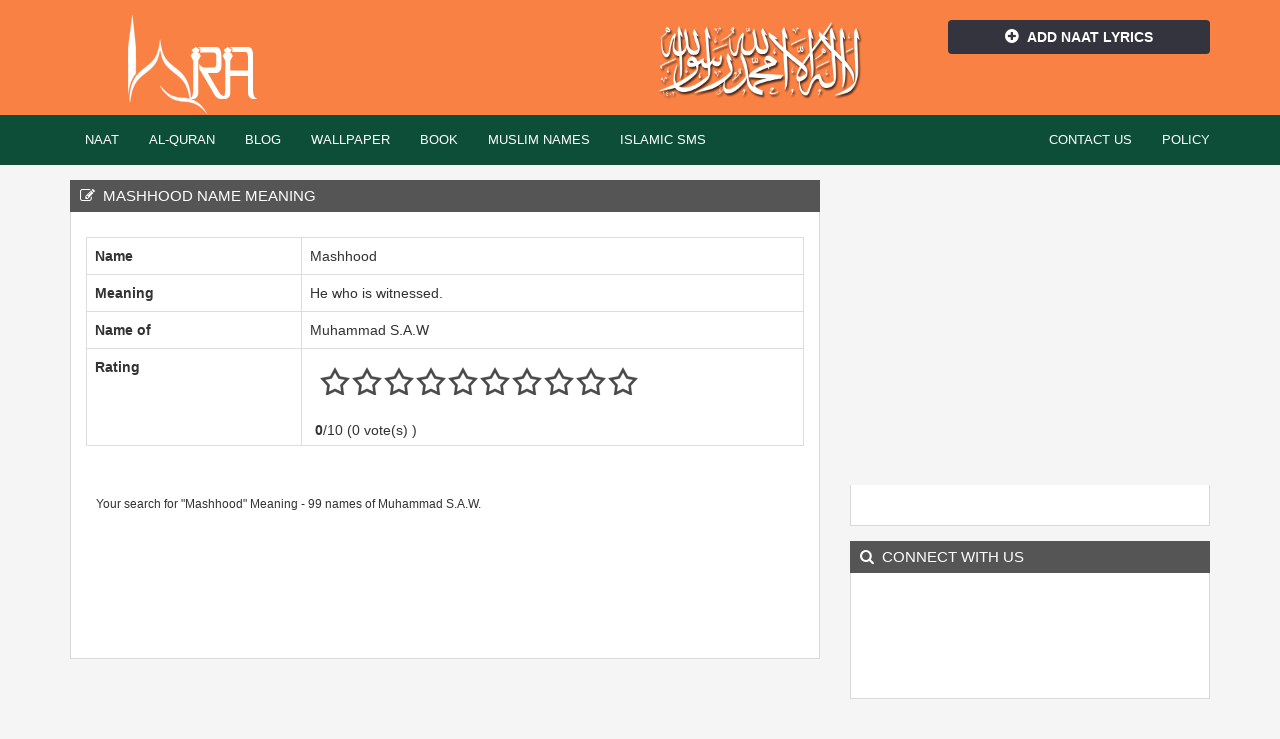

--- FILE ---
content_type: text/html; charset=UTF-8
request_url: https://www.iqra.co.in/names/meaning-of-mashhood.html
body_size: 4567
content:
<!DOCTYPE html>
<html lang="en">
<head>
<meta charset="utf-8">
<title>Mashhood Name Meaning Mohamadsaw Names Meaning, Baby name meaning - Iqra.co.in </title>
<meta name="AUTHOR" content="Iqra" />
<link rel="SHORTCUT ICON" href="https://www.iqra.co.in/images/favicon.png"/>
<link href="https://fonts.googleapis.com/css2?family=Noto+Nastaliq+Urdu&display=swap" rel="stylesheet"> 
<meta name="viewport" content="width=device-width, initial-scale=1" />
<link href="https://www.iqra.co.in/theme/bootstrap/bootstrap.min.css" rel="stylesheet" />
<link href="https://www.iqra.co.in/theme/fa/css/font-awesome.min.css" rel="stylesheet" />
<link href="https://www.iqra.co.in/theme/style.css" rel="stylesheet" />


<!-- Google tag (gtag.js) -->
<script async src="https://www.googletagmanager.com/gtag/js?id=G-KL213CEQSG"></script>
<script>
  window.dataLayer = window.dataLayer || [];
  function gtag(){dataLayer.push(arguments);}
  gtag('js', new Date());

  gtag('config', 'G-KL213CEQSG');
</script>
        <div id="fb-root"></div>
<script>(function(d, s, id) {
  var js, fjs = d.getElementsByTagName(s)[0];
  if (d.getElementById(id)) return;
  js = d.createElement(s); js.id = id;
  js.src = "//connect.facebook.net/en_US/sdk.js#xfbml=1&version=v2.3";
  fjs.parentNode.insertBefore(js, fjs);
}(document, 'script', 'facebook-jssdk'));</script>

<script type="application/ld+json">
{
    "@context": "http://schema.org",
    "@type": "WebSite",
    "name": "iQra.co.in",
    "url": "https://www.iqra.co.in"
}
</script><style>	
	.rating {   
    color: #333333;
    display: block;
    font-family: "Trebuchet MS",Arial,Helvetica,sans-serif;
    font-size: 14px;
    font-weight: 300;
    line-height: 18px;
    padding-bottom: 5px;
    text-align: center;
    width: 200px;
}

</style>
<link rel="stylesheet" href="https://www.iqra.co.in/style/rating.css" />


<script type="application/ld+json">

	{
		"@context":"http:\/\/schema.org",
		"@type":"BreadcrumbList",
		"itemListElement":[
			
			{"@type":"ListItem","position":1,"item":{"@id":"https://www.iqra.co.in/muslimnames","name":"Muslim Names"}},
			{"@type":"ListItem","position":2,"item":{"@id":"https://www.iqra.co.in/muslimnames/girlnames","name":"Girl Names"}},
			{"@type":"ListItem","position":3,"item":{"name":"Mashhood"}}

		]
	}

</script>


</head>
<body>
    <div id="header">
    <div class="container">
        <div class="row">
        	<div class="col-lg-3 col-md-3 col-sm-12">
            	<div class="logo">
                	<a href="https://www.iqra.co.in/">Iqra</a>
                </div>
            </div>
            <div class="col-lg-3 col-md-3 col-sm-12">
            
            	<div class="hc-wrap">                
                 </div>
            </div>
             <div class="col-lg-3 col-md-3 col-sm-12">     
            	<div class="hc-wrap">
                	
                    <img src="https://www.iqra.co.in/images/qalma-shrif.png" height="80px" alt="la illah ila allah qalma sharif"/>
                
                              					</div>                
            </div>
            <div class="col-lg-3 col-md-3 col-sm-12">
            	<div class="hc-wrap">
                	<a href="https://www.iqra.co.in/naat/addlyrics.html" class="btn bt-style3 dis-bl"><i class="fa fa-plus-circle"></i>Add Naat Lyrics</a>
                </div>
            </div>
        </div>
    </div>
</div>
<div id="navigation">
    <div class="container">
        <div class="row">
        	<div class="col-lg-12 col-md-12 col-sm-12">
            	<nav class="navbar navbar-default">
                    <div class="container-fluid">
                        <div class="navbar-header">
                            <button type="button" class="navbar-toggle collapsed" data-toggle="collapse" data-target="#bs-example-navbar-collapse-1">
                                <span class="sr-only"><i class="fa fa-home"></i></span>
                                <span class="icon-bar"></span>
                                <span class="icon-bar"></span>
                                <span class="icon-bar"></span>
                            </button>
                        </div>
                        <div class="collapse navbar-collapse" id="bs-example-navbar-collapse-1">
                            <ul class="nav navbar-nav">
                            	
                                <li class="dropdown">
                                <a class="dropdown-hover" data-hover="dropdown" role="button" aria-expanded="true" href="https://www.iqra.co.in/naat">Naat</a>
                                
                                <ul class="dropdown-menu" role="menu">
                                    <li><a href="https://www.iqra.co.in/naat/lyrics">Naat Lyrics</a></li>
                                    <li><a href="https://www.iqra.co.in/naat/video">Naat Video</a></li>                                    
                              	</ul>
                                
                                </li>
                                <li class="dropdown"><a class="dropdown-hover" data-hover="dropdown" role="button" aria-expanded="true" href="https://www.iqra.co.in/quran">Al-Quran</a>
                                	<ul class="dropdown-menu" role="menu">
                                    <li><a href="https://www.iqra.co.in/quran">AL-Quran Read</a></li>
                                    <li><a href="https://www.iqra.co.in/quran/pdf">Al-Quran PDF</a></li>
                                    <li><a href="https://www.iqra.co.in/quran/audio">Al-Quran Audio</a></li>                                   
                              	</ul>
                                
                                </li>
                                <li><a href="https://www.iqra.co.in/blog">Blog</a></li>
                                <li><a href="https://www.iqra.co.in/wallpaper">Wallpaper</a></li>
                                <li class="dropdown"><a href="https://www.iqra.co.in/book">Book</a></li>
                                <li class="dropdown"><a class="dropdown-hover" data-hover="dropdown" role="button" aria-expanded="true" href="https://www.iqra.co.in/muslimnames">Muslim Names</a>
                                	<ul class="dropdown-menu" role="menu">
                                        <li><a href="https://www.iqra.co.in/muslimnames/allahnames">99 Names Of Allah</a></li>	
                                        <li><a href="https://www.iqra.co.in/muslimnames/muhammadsawnames">99 Names Of Muhammad (SAW)</a></li>
                                        <li><a href="https://www.iqra.co.in/muslimnames/boynames">Muslim Boy Name</a></li>
                                        <li><a href="https://www.iqra.co.in/muslimnames/girlnames">Muslim Girl Name</a></li>
                              		</ul>
                                </li>
                                <li><a href="https://www.iqra.co.in/islamicsms.html">Islamic SMS</a></li>
                            </ul>
							<ul class="nav navbar-nav navbar-right">								
								<li><a href="https://www.iqra.co.in/contact.html">Contact Us</a></li>
                                <li><a href="https://www.iqra.co.in/policy.html">Policy</a></li>
							</ul>
                        </div>
                	</div>
                </nav>
            </div>
        </div>
    </div>
</div>
<div>         <div id="body">
   	 <div class="container">
        <div class="row">
			<div class="col-lg-8 col-md-8 col-sm-12">
				<div class="lising-wrap">       
                              
                        <div class="title"><h1><i class="fa fa-edit"></i>Mashhood Name Meaning </h1></div>
                        
                        <div class="post">                           	
                        	<div class="table-responsive m1">                                                        
                                    <table class="table table-hover table-bordered">                                                                    
                                            <tr>
                                                <th width="30%" class="nth">Name</th><td class="ntd">Mashhood</td>								
                                            </tr>
                                            <tr>    
                                                <th class="nth">Meaning</th><td class="ntd">He who is witnessed.</td>	
                                           </tr>
                                                                                       
                                                 <tr>     
                                                    <th class="nth">Name of </th><td class="ntd"> Muhammad S.A.W</td>				
                                                </tr>
                                                                                         <tr>
                                                
                                                                                                        <th valign="middle"> Rating</th>
                                                        <td>
                                                 			  <div class="product">
                                                    		    <div id="rating_4148" class="ratings">
                                                            <div class="star_1 ratings_stars ratings_blank"></div><div class="star_2 ratings_stars ratings_blank"></div><div class="star_3 ratings_stars ratings_blank"></div><div class="star_4 ratings_stars ratings_blank"></div><div class="star_5 ratings_stars ratings_blank"></div><div class="star_6 ratings_stars ratings_blank"></div><div class="star_7 ratings_stars ratings_blank"></div><div class="star_8 ratings_stars ratings_blank"></div><div class="star_9 ratings_stars ratings_blank"></div><div class="star_10 ratings_stars ratings_blank"></div> <div class="total_votes"><p class="voted"> <strong>0</strong>/10 (0  vote(s) )</div>                                                                    
                                                     
                                                	 			</div>
                                               				  </div>
                                                    
                                               			 </td>
                                            </tr>
                                            
                                    </table>
                            </div>
                            <div class="clear"></div>
                            
                                                            	<p style="font-size:12px; padding:10px; padding-top:30px; text-align:justify">
                       Your search for "Mashhood" Meaning - 99 names of Muhammad S.A.W.
                       <br /></p>
                                                            
                           <div align="center">
	<script async src="//pagead2.googlesyndication.com/pagead/js/adsbygoogle.js"></script>
<!-- w728x90 -->
<ins class="adsbygoogle"
     style="display:inline-block;width:728px;height:90px"
     data-ad-client="ca-pub-8338376492924199"
     data-ad-slot="3837911154"></ins>
<script>
(adsbygoogle = window.adsbygoogle || []).push({});
</script>					
                      
</div>
<br>                                                    </div>        
                        <br>
                        
                        <div id="fb-root"></div>
						<script>(function(d, s, id) {
						  var js, fjs = d.getElementsByTagName(s)[0];
						  if (d.getElementById(id)) return;
						  js = d.createElement(s); js.id = id;
						  js.src = "//connect.facebook.net/en_US/sdk.js#xfbml=1&version=v2.3";
						  fjs.parentNode.insertBefore(js, fjs);
						}(document, 'script', 'facebook-jssdk'));
                        </script>
                        
						<div class="fb-comments" data-href="https://www.iqra.co.in/names/meaning-of-mashhood.html" data-width="100%" data-numposts="5" data-colorscheme="light"></div>                
                    
                    
				</div>
			</div>	
			<div class="col-lg-4 col-md-4 col-sm-12">
				 <div>  	
 <div align="center">

<script async src="//pagead2.googlesyndication.com/pagead/js/adsbygoogle.js"></script>
<!-- 336 x 280 Ads -->
<ins class="adsbygoogle"
     style="display:inline-block;width:336px;height:280px"
     data-ad-client="ca-pub-8338376492924199"
     data-ad-slot="5331781297"></ins>
<script>
(adsbygoogle = window.adsbygoogle || []).push({});
</script>

</div>      
 <br /> 
	 <div class="post">
       	<div class="fb-page" data-href="https://www.facebook.com/iQraCoInofficial" data-hide-cover="false" data-show-facepile="true" data-show-posts="false"><div class="fb-xfbml-parse-ignore"><blockquote cite="https://www.facebook.com/iQraCoInofficial"><a href="https://www.facebook.com/iQraCoInofficial">Iqra</a></blockquote></div></div>
        
        </div>
    <div class="title"><h3><i class="fa fa-search"></i>Connect With us</h3></div>
    <div class="post">
            <div class="form-group">
            		<table width="200px">
<tr>
	<td valign="top">
    <iframe src="//www.facebook.com/plugins/like.php?href=http%3A%2F%2Fwww.facebook.com%2FiQraCoInofficial&amp;width=80&amp;layout=box_count&amp;action=like&amp;show_faces=true&amp;share=false&amp;height=65" scrolling="no" frameborder="0" style="border:none; overflow:hidden; width:55px; height:65px;" allowTransparency="true"></iframe>
<br /><br />
    </td>
    <td valign="top">
<div class="g-follow" data-annotation="vertical-bubble" data-height="20" data-href="//plus.google.com/102263079274823182368" data-rel="publisher"></div>

<!-- Place this tag after the last widget tag. -->
<script type="text/javascript">
  (function() {
    var po = document.createElement('script'); po.type = 'text/javascript'; po.async = true;
    po.src = 'https://apis.google.com/js/platform.js';
    var s = document.getElementsByTagName('script')[0]; s.parentNode.insertBefore(po, s);
  })();
</script>

</td>
<td valign="top">

<div class="g-plusone" data-size="tall"></div>

<!-- Place this tag after the last +1 button tag. -->
<script type="text/javascript">
  (function() {
    var po = document.createElement('script'); po.type = 'text/javascript'; po.async = true;
    po.src = 'https://apis.google.com/js/platform.js';
    var s = document.getElementsByTagName('script')[0]; s.parentNode.insertBefore(po, s);
  })();
</script>

</td>
</tr>
</table>
            </div>
        </div>
   
   
         <div class="clear">&nbsp;</div>
   
</div>    
<div class="clear">&nbsp;</div>			</div>
        </div>
    </div>
	</div>
    <div class="clear">&nbsp;</div>
<script src="https://ajax.googleapis.com/ajax/libs/jquery/2.1.3/jquery.min.js"></script>
<script src="https://maxcdn.bootstrapcdn.com/bootstrap/3.2.0/js/bootstrap.min.js"></script>
<!--[if lt IE 9]>
  <script src="https://oss.maxcdn.com/libs/html5shiv/3.7.0/html5shiv.js"></script>
  <script src="https://oss.maxcdn.com/libs/respond.js/1.4.2/respond.min.js"></script>
<![endif]-->
<script src="https://www.iqra.co.in/js/bootstrap-typeahead.js"></script>
<script src="https://www.iqra.co.in/js/bootstrap-hover-dropdown.min.js"></script>

<script type="text/javascript">
$(document).ready(function(){	
		 		
	$('#searchText').typeahead({
		source: function (query, process) {
			$('#searchText').addClass("lodn");
			$.ajax({
			url: 'https://www.iqra.co.in/search',
			type: 'GET',
			dataType: 'JSON',
			data: 'q=' + query,
			success: function(data) {						
				$('#searchText').removeClass("lodn");
				process(data);
				}
			});
		},
		updater : function(item){
			var nm=item.split(',',1);
			$('#searchVal').val(item);
			var nnm=nm[0];
			nnm = nnm.replace(' <span class="searchAJ-id">',''); 
			this.$element[0].value = nnm;
			this.$element[0].form.submit();
			return nnm;
		}
   });
});	
</script><div id="footer-bottom">
    <div class="container">
        <div class="row">
			<div class="col-lg-6 col-md-6 col-sm-12">
				<div class="f-copyright"><p>Copyright © 2026 Iqra All rights reserved.</p></div>
			</div>
			<div class="col-lg-6 col-md-6 col-sm-12">
				<div class="social">
					<p>
						Share this Page on &nbsp;
						<!-- Facebook -->
						<a href="javascript:void(0);" onclick="window.open('http://www.facebook.com/sharer.php?u=https://www.iqra.co.in/names/meaning-of-mashhood.html');"><img src="https://www.iqra.co.in/images/share/facebook.png" alt="Facebook" /></a>
						<!-- Twitter -->
						<a href="javascript:void(0);" onclick="window.open('http://twitter.com/share?url=https://www.iqra.co.in/names/meaning-of-mashhood.html&text=Iqra&hashtags=Iqra');"><img src="https://www.iqra.co.in/images/share/twitter.png" alt="Twitter" /></a>
						<!-- Google+ -->
						<a href="javascript:void(0);" onclick="window.open('https://plus.google.com/share?url=https://www.iqra.co.in/names/meaning-of-mashhood.html');"><img src="https://www.iqra.co.in/images/share/google.png" alt="Google" /></a>
						<!-- Digg -->
						<a href="javascript:void(0);" onclick="window.open('http://www.digg.com/submit?url=https://www.iqra.co.in/names/meaning-of-mashhood.html');"><img src="https://www.iqra.co.in/images/share/diggit.png" alt="Digg" /></a>
						<!-- Reddit -->
						<a href="javascript:void(0);" onclick="window.open('http://reddit.com/submit?url=https://www.iqra.co.in/names/meaning-of-mashhood.html&title=Iqra');"><img src="https://www.iqra.co.in/images/share/reddit.png" alt="Reddit" /></a>
						<!-- LinkedIn -->
						<a href="javascript:void(0);" onclick="window.open('http://www.linkedin.com/shareArticle?mini=true&url=https://www.iqra.co.in/names/meaning-of-mashhood.html');"><img src="https://www.iqra.co.in/images/share/linkedin.png" alt="LinkedIn" /></a>
						<!-- Pinterest -->
						<a href="javascript:void((function()%7Bvar%20e=document.createElement('script');e.setAttribute('type','text/javascript');e.setAttribute('charset','UTF-8');e.setAttribute('src','http://assets.pinterest.com/js/pinmarklet.js?r='+Math.random()*99999999);document.body.appendChild(e)%7D)());"><img src="https://www.iqra.co.in/images/share/pinterest.png" alt="Pinterest" /></a>
						<!-- StumbleUpon-->
						<a href="javascript:void(0);" onclick="window.open('http://www.stumbleupon.com/submit?url=https://www.iqra.co.in/names/meaning-of-mashhood.html&title=Iqra');"><img src="https://www.iqra.co.in/images/share/stumbleupon.png" alt="StumbleUpon" /></a>
						<!-- Email -->
						<a href="javascript:void(0);" onclick="window.location='mailto:?Subject=eduFROG&Body=Iqra https://www.iqra.co.in/names/meaning-of-mashhood.html'"><img src="https://www.iqra.co.in/images/share/email.png" alt="Email" /></a>
					</p>
				</div>
			</div>
		</div>
	</div>
</div>
<div class="clear">&nbsp;</div>    
    <script type="text/javascript" src="https://www.iqra.co.in/js/rating.js"></script>    
</body>
</html>

--- FILE ---
content_type: text/html; charset=utf-8
request_url: https://accounts.google.com/o/oauth2/postmessageRelay?parent=https%3A%2F%2Fwww.iqra.co.in&jsh=m%3B%2F_%2Fscs%2Fabc-static%2F_%2Fjs%2Fk%3Dgapi.lb.en.2kN9-TZiXrM.O%2Fd%3D1%2Frs%3DAHpOoo_B4hu0FeWRuWHfxnZ3V0WubwN7Qw%2Fm%3D__features__
body_size: 159
content:
<!DOCTYPE html><html><head><title></title><meta http-equiv="content-type" content="text/html; charset=utf-8"><meta http-equiv="X-UA-Compatible" content="IE=edge"><meta name="viewport" content="width=device-width, initial-scale=1, minimum-scale=1, maximum-scale=1, user-scalable=0"><script src='https://ssl.gstatic.com/accounts/o/2580342461-postmessagerelay.js' nonce="qa-HwpxmUuYGcX8_DuCOIg"></script></head><body><script type="text/javascript" src="https://apis.google.com/js/rpc:shindig_random.js?onload=init" nonce="qa-HwpxmUuYGcX8_DuCOIg"></script></body></html>

--- FILE ---
content_type: text/html; charset=utf-8
request_url: https://www.google.com/recaptcha/api2/aframe
body_size: 265
content:
<!DOCTYPE HTML><html><head><meta http-equiv="content-type" content="text/html; charset=UTF-8"></head><body><script nonce="1T0nrrfrQmx3DriVpyCQ3A">/** Anti-fraud and anti-abuse applications only. See google.com/recaptcha */ try{var clients={'sodar':'https://pagead2.googlesyndication.com/pagead/sodar?'};window.addEventListener("message",function(a){try{if(a.source===window.parent){var b=JSON.parse(a.data);var c=clients[b['id']];if(c){var d=document.createElement('img');d.src=c+b['params']+'&rc='+(localStorage.getItem("rc::a")?sessionStorage.getItem("rc::b"):"");window.document.body.appendChild(d);sessionStorage.setItem("rc::e",parseInt(sessionStorage.getItem("rc::e")||0)+1);localStorage.setItem("rc::h",'1768976537880');}}}catch(b){}});window.parent.postMessage("_grecaptcha_ready", "*");}catch(b){}</script></body></html>

--- FILE ---
content_type: text/css
request_url: https://www.iqra.co.in/style/rating.css
body_size: 324
content:
.ratings {          
   overflow:   visible;
   padding:    10px;
   position:   relative;
   width:      360px;
   height:     80px;
 }
.ratings_stars {
            background: url('../images/star_blank.png') no-repeat;
            float:      left;
            height:     28px;
            padding:    2px;
            width:      32px;
        }
.ratings_vote {
            background: url('../images/star_voted.png') no-repeat;
        }
.ratings_over {
            background: url('../images/star_overs.png') no-repeat;
        }
		
.total_votes {    
    top: 58px;  
    left: 0;  
    padding: 5px;  
    position:   absolute;  
}  
.sproduct{  
    font: 10px verdana, sans-serif;  
    margin: 0 auto 40px auto;  
    width: 360px; 
	height:200px; 
}  

--- FILE ---
content_type: application/javascript
request_url: https://www.iqra.co.in/js/rating.js
body_size: 311
content:
$(document).ready(function() {
 $('.ratings_stars').hover(
       function() {
           $(this).prevAll().andSelf().addClass('ratings_over');
       },
       function() {
          $(this).prevAll().andSelf().removeClass('ratings_over');
       }
   );
   $('.ratings_stars').bind('click', function() {
			
			var id=$(this).parent().attr("id");
		    var num=$(this).attr("class");			
			var poststr="id="+id+"&stars="+num;
			$.ajax({url:"../rating",cache:0,data:poststr,success:function(result){
  			 document.getElementById(id).innerHTML=result;}
  			 });	
		}); 
  });